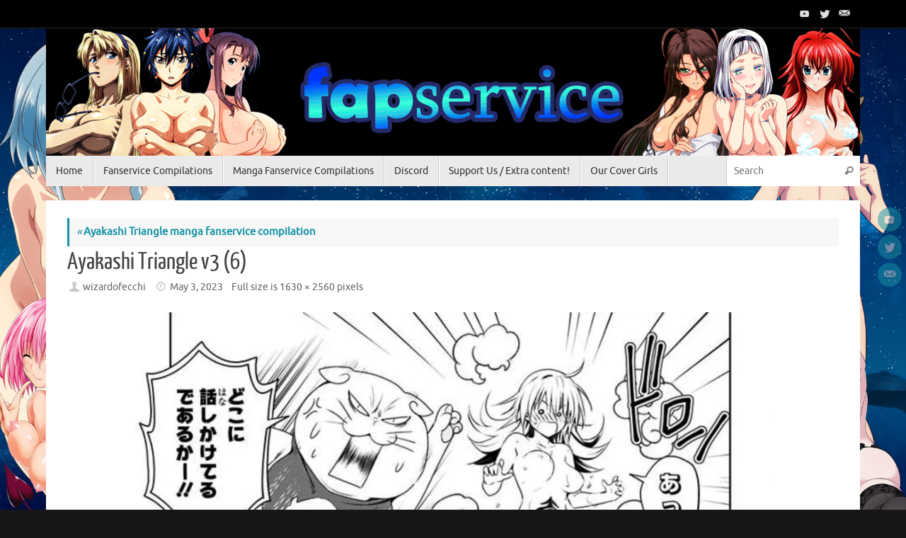

--- FILE ---
content_type: text/html; charset=UTF-8
request_url: https://fapservice.com/ayakashi-triangle-manga-fanservice-compilation/ayakashi-triangle-v3-6/
body_size: 10907
content:
<!DOCTYPE html>
<html lang="en-US">
<head>
<meta name="viewport" content="width=device-width, user-scalable=no, initial-scale=1.0, minimum-scale=1.0, maximum-scale=1.0">
<meta http-equiv="Content-Type" content="text/html; charset=UTF-8" />
<link rel="profile" href="https://gmpg.org/xfn/11" />
<link rel="pingback" href="https://fapservice.com/xmlrpc.php" />
<title>Ayakashi Triangle v3 (6) &#8211; Fapservice</title>
<meta name='robots' content='max-image-preview:large' />
<link rel='dns-prefetch' href='//fapservice.com' />
<link rel='dns-prefetch' href='//s.w.org' />
<link rel="alternate" type="application/rss+xml" title="Fapservice &raquo; Feed" href="https://fapservice.com/feed/" />
<link rel="alternate" type="application/rss+xml" title="Fapservice &raquo; Comments Feed" href="https://fapservice.com/comments/feed/" />
<link rel="alternate" type="application/rss+xml" title="Fapservice &raquo; Ayakashi Triangle v3 (6) Comments Feed" href="https://fapservice.com/ayakashi-triangle-manga-fanservice-compilation/ayakashi-triangle-v3-6/feed/" />
		<!-- This site uses the Google Analytics by ExactMetrics plugin v7.11.0 - Using Analytics tracking - https://www.exactmetrics.com/ -->
		<!-- Note: ExactMetrics is not currently configured on this site. The site owner needs to authenticate with Google Analytics in the ExactMetrics settings panel. -->
					<!-- No UA code set -->
				<!-- / Google Analytics by ExactMetrics -->
		<script type="text/javascript">
window._wpemojiSettings = {"baseUrl":"https:\/\/s.w.org\/images\/core\/emoji\/13.1.0\/72x72\/","ext":".png","svgUrl":"https:\/\/s.w.org\/images\/core\/emoji\/13.1.0\/svg\/","svgExt":".svg","source":{"concatemoji":"https:\/\/fapservice.com\/wp-includes\/js\/wp-emoji-release.min.js?ver=5.9.2"}};
/*! This file is auto-generated */
!function(e,a,t){var n,r,o,i=a.createElement("canvas"),p=i.getContext&&i.getContext("2d");function s(e,t){var a=String.fromCharCode;p.clearRect(0,0,i.width,i.height),p.fillText(a.apply(this,e),0,0);e=i.toDataURL();return p.clearRect(0,0,i.width,i.height),p.fillText(a.apply(this,t),0,0),e===i.toDataURL()}function c(e){var t=a.createElement("script");t.src=e,t.defer=t.type="text/javascript",a.getElementsByTagName("head")[0].appendChild(t)}for(o=Array("flag","emoji"),t.supports={everything:!0,everythingExceptFlag:!0},r=0;r<o.length;r++)t.supports[o[r]]=function(e){if(!p||!p.fillText)return!1;switch(p.textBaseline="top",p.font="600 32px Arial",e){case"flag":return s([127987,65039,8205,9895,65039],[127987,65039,8203,9895,65039])?!1:!s([55356,56826,55356,56819],[55356,56826,8203,55356,56819])&&!s([55356,57332,56128,56423,56128,56418,56128,56421,56128,56430,56128,56423,56128,56447],[55356,57332,8203,56128,56423,8203,56128,56418,8203,56128,56421,8203,56128,56430,8203,56128,56423,8203,56128,56447]);case"emoji":return!s([10084,65039,8205,55357,56613],[10084,65039,8203,55357,56613])}return!1}(o[r]),t.supports.everything=t.supports.everything&&t.supports[o[r]],"flag"!==o[r]&&(t.supports.everythingExceptFlag=t.supports.everythingExceptFlag&&t.supports[o[r]]);t.supports.everythingExceptFlag=t.supports.everythingExceptFlag&&!t.supports.flag,t.DOMReady=!1,t.readyCallback=function(){t.DOMReady=!0},t.supports.everything||(n=function(){t.readyCallback()},a.addEventListener?(a.addEventListener("DOMContentLoaded",n,!1),e.addEventListener("load",n,!1)):(e.attachEvent("onload",n),a.attachEvent("onreadystatechange",function(){"complete"===a.readyState&&t.readyCallback()})),(n=t.source||{}).concatemoji?c(n.concatemoji):n.wpemoji&&n.twemoji&&(c(n.twemoji),c(n.wpemoji)))}(window,document,window._wpemojiSettings);
</script>
<style type="text/css">
img.wp-smiley,
img.emoji {
	display: inline !important;
	border: none !important;
	box-shadow: none !important;
	height: 1em !important;
	width: 1em !important;
	margin: 0 0.07em !important;
	vertical-align: -0.1em !important;
	background: none !important;
	padding: 0 !important;
}
</style>
	<link rel='stylesheet' id='wp-block-library-css'  href='https://fapservice.com/wp-includes/css/dist/block-library/style.min.css?ver=5.9.2' type='text/css' media='all' />
<style id='global-styles-inline-css' type='text/css'>
body{--wp--preset--color--black: #000000;--wp--preset--color--cyan-bluish-gray: #abb8c3;--wp--preset--color--white: #ffffff;--wp--preset--color--pale-pink: #f78da7;--wp--preset--color--vivid-red: #cf2e2e;--wp--preset--color--luminous-vivid-orange: #ff6900;--wp--preset--color--luminous-vivid-amber: #fcb900;--wp--preset--color--light-green-cyan: #7bdcb5;--wp--preset--color--vivid-green-cyan: #00d084;--wp--preset--color--pale-cyan-blue: #8ed1fc;--wp--preset--color--vivid-cyan-blue: #0693e3;--wp--preset--color--vivid-purple: #9b51e0;--wp--preset--gradient--vivid-cyan-blue-to-vivid-purple: linear-gradient(135deg,rgba(6,147,227,1) 0%,rgb(155,81,224) 100%);--wp--preset--gradient--light-green-cyan-to-vivid-green-cyan: linear-gradient(135deg,rgb(122,220,180) 0%,rgb(0,208,130) 100%);--wp--preset--gradient--luminous-vivid-amber-to-luminous-vivid-orange: linear-gradient(135deg,rgba(252,185,0,1) 0%,rgba(255,105,0,1) 100%);--wp--preset--gradient--luminous-vivid-orange-to-vivid-red: linear-gradient(135deg,rgba(255,105,0,1) 0%,rgb(207,46,46) 100%);--wp--preset--gradient--very-light-gray-to-cyan-bluish-gray: linear-gradient(135deg,rgb(238,238,238) 0%,rgb(169,184,195) 100%);--wp--preset--gradient--cool-to-warm-spectrum: linear-gradient(135deg,rgb(74,234,220) 0%,rgb(151,120,209) 20%,rgb(207,42,186) 40%,rgb(238,44,130) 60%,rgb(251,105,98) 80%,rgb(254,248,76) 100%);--wp--preset--gradient--blush-light-purple: linear-gradient(135deg,rgb(255,206,236) 0%,rgb(152,150,240) 100%);--wp--preset--gradient--blush-bordeaux: linear-gradient(135deg,rgb(254,205,165) 0%,rgb(254,45,45) 50%,rgb(107,0,62) 100%);--wp--preset--gradient--luminous-dusk: linear-gradient(135deg,rgb(255,203,112) 0%,rgb(199,81,192) 50%,rgb(65,88,208) 100%);--wp--preset--gradient--pale-ocean: linear-gradient(135deg,rgb(255,245,203) 0%,rgb(182,227,212) 50%,rgb(51,167,181) 100%);--wp--preset--gradient--electric-grass: linear-gradient(135deg,rgb(202,248,128) 0%,rgb(113,206,126) 100%);--wp--preset--gradient--midnight: linear-gradient(135deg,rgb(2,3,129) 0%,rgb(40,116,252) 100%);--wp--preset--duotone--dark-grayscale: url('#wp-duotone-dark-grayscale');--wp--preset--duotone--grayscale: url('#wp-duotone-grayscale');--wp--preset--duotone--purple-yellow: url('#wp-duotone-purple-yellow');--wp--preset--duotone--blue-red: url('#wp-duotone-blue-red');--wp--preset--duotone--midnight: url('#wp-duotone-midnight');--wp--preset--duotone--magenta-yellow: url('#wp-duotone-magenta-yellow');--wp--preset--duotone--purple-green: url('#wp-duotone-purple-green');--wp--preset--duotone--blue-orange: url('#wp-duotone-blue-orange');--wp--preset--font-size--small: 13px;--wp--preset--font-size--medium: 20px;--wp--preset--font-size--large: 36px;--wp--preset--font-size--x-large: 42px;}.has-black-color{color: var(--wp--preset--color--black) !important;}.has-cyan-bluish-gray-color{color: var(--wp--preset--color--cyan-bluish-gray) !important;}.has-white-color{color: var(--wp--preset--color--white) !important;}.has-pale-pink-color{color: var(--wp--preset--color--pale-pink) !important;}.has-vivid-red-color{color: var(--wp--preset--color--vivid-red) !important;}.has-luminous-vivid-orange-color{color: var(--wp--preset--color--luminous-vivid-orange) !important;}.has-luminous-vivid-amber-color{color: var(--wp--preset--color--luminous-vivid-amber) !important;}.has-light-green-cyan-color{color: var(--wp--preset--color--light-green-cyan) !important;}.has-vivid-green-cyan-color{color: var(--wp--preset--color--vivid-green-cyan) !important;}.has-pale-cyan-blue-color{color: var(--wp--preset--color--pale-cyan-blue) !important;}.has-vivid-cyan-blue-color{color: var(--wp--preset--color--vivid-cyan-blue) !important;}.has-vivid-purple-color{color: var(--wp--preset--color--vivid-purple) !important;}.has-black-background-color{background-color: var(--wp--preset--color--black) !important;}.has-cyan-bluish-gray-background-color{background-color: var(--wp--preset--color--cyan-bluish-gray) !important;}.has-white-background-color{background-color: var(--wp--preset--color--white) !important;}.has-pale-pink-background-color{background-color: var(--wp--preset--color--pale-pink) !important;}.has-vivid-red-background-color{background-color: var(--wp--preset--color--vivid-red) !important;}.has-luminous-vivid-orange-background-color{background-color: var(--wp--preset--color--luminous-vivid-orange) !important;}.has-luminous-vivid-amber-background-color{background-color: var(--wp--preset--color--luminous-vivid-amber) !important;}.has-light-green-cyan-background-color{background-color: var(--wp--preset--color--light-green-cyan) !important;}.has-vivid-green-cyan-background-color{background-color: var(--wp--preset--color--vivid-green-cyan) !important;}.has-pale-cyan-blue-background-color{background-color: var(--wp--preset--color--pale-cyan-blue) !important;}.has-vivid-cyan-blue-background-color{background-color: var(--wp--preset--color--vivid-cyan-blue) !important;}.has-vivid-purple-background-color{background-color: var(--wp--preset--color--vivid-purple) !important;}.has-black-border-color{border-color: var(--wp--preset--color--black) !important;}.has-cyan-bluish-gray-border-color{border-color: var(--wp--preset--color--cyan-bluish-gray) !important;}.has-white-border-color{border-color: var(--wp--preset--color--white) !important;}.has-pale-pink-border-color{border-color: var(--wp--preset--color--pale-pink) !important;}.has-vivid-red-border-color{border-color: var(--wp--preset--color--vivid-red) !important;}.has-luminous-vivid-orange-border-color{border-color: var(--wp--preset--color--luminous-vivid-orange) !important;}.has-luminous-vivid-amber-border-color{border-color: var(--wp--preset--color--luminous-vivid-amber) !important;}.has-light-green-cyan-border-color{border-color: var(--wp--preset--color--light-green-cyan) !important;}.has-vivid-green-cyan-border-color{border-color: var(--wp--preset--color--vivid-green-cyan) !important;}.has-pale-cyan-blue-border-color{border-color: var(--wp--preset--color--pale-cyan-blue) !important;}.has-vivid-cyan-blue-border-color{border-color: var(--wp--preset--color--vivid-cyan-blue) !important;}.has-vivid-purple-border-color{border-color: var(--wp--preset--color--vivid-purple) !important;}.has-vivid-cyan-blue-to-vivid-purple-gradient-background{background: var(--wp--preset--gradient--vivid-cyan-blue-to-vivid-purple) !important;}.has-light-green-cyan-to-vivid-green-cyan-gradient-background{background: var(--wp--preset--gradient--light-green-cyan-to-vivid-green-cyan) !important;}.has-luminous-vivid-amber-to-luminous-vivid-orange-gradient-background{background: var(--wp--preset--gradient--luminous-vivid-amber-to-luminous-vivid-orange) !important;}.has-luminous-vivid-orange-to-vivid-red-gradient-background{background: var(--wp--preset--gradient--luminous-vivid-orange-to-vivid-red) !important;}.has-very-light-gray-to-cyan-bluish-gray-gradient-background{background: var(--wp--preset--gradient--very-light-gray-to-cyan-bluish-gray) !important;}.has-cool-to-warm-spectrum-gradient-background{background: var(--wp--preset--gradient--cool-to-warm-spectrum) !important;}.has-blush-light-purple-gradient-background{background: var(--wp--preset--gradient--blush-light-purple) !important;}.has-blush-bordeaux-gradient-background{background: var(--wp--preset--gradient--blush-bordeaux) !important;}.has-luminous-dusk-gradient-background{background: var(--wp--preset--gradient--luminous-dusk) !important;}.has-pale-ocean-gradient-background{background: var(--wp--preset--gradient--pale-ocean) !important;}.has-electric-grass-gradient-background{background: var(--wp--preset--gradient--electric-grass) !important;}.has-midnight-gradient-background{background: var(--wp--preset--gradient--midnight) !important;}.has-small-font-size{font-size: var(--wp--preset--font-size--small) !important;}.has-medium-font-size{font-size: var(--wp--preset--font-size--medium) !important;}.has-large-font-size{font-size: var(--wp--preset--font-size--large) !important;}.has-x-large-font-size{font-size: var(--wp--preset--font-size--x-large) !important;}
</style>
<link rel='stylesheet' id='pc_google_analytics-frontend-css'  href='https://fapservice.com/wp-content/plugins/pc-google-analytics/assets/css/frontend.css?ver=1.0.0' type='text/css' media='all' />
<link rel='stylesheet' id='UserAccessManagerLoginForm-css'  href='https://fapservice.com/wp-content/plugins/user-access-manager/assets/css/uamLoginForm.css?ver=2.2.16' type='text/css' media='screen' />
<link rel='stylesheet' id='tempera-fonts-css'  href='https://fapservice.com/wp-content/themes/tempera/fonts/fontfaces.css?ver=1.8.0' type='text/css' media='all' />
<link rel='stylesheet' id='tempera-style-css'  href='https://fapservice.com/wp-content/themes/tempera/style.css?ver=1.8.0' type='text/css' media='all' />
<style id='tempera-style-inline-css' type='text/css'>
#header, #main, #topbar-inner { max-width: 1150px; } #container.one-column { } #container.two-columns-right #secondary { width:250px; float:right; } #container.two-columns-right #content { width:calc(100% - 280px); float:left; } #container.two-columns-left #primary { width:250px; float:left; } #container.two-columns-left #content { width:calc(100% - 280px); float:right; } #container.three-columns-right .sidey { width:125px; float:left; } #container.three-columns-right #primary { margin-left:15px; margin-right:15px; } #container.three-columns-right #content { width: calc(100% - 280px); float:left;} #container.three-columns-left .sidey { width:125px; float:left; } #container.three-columns-left #secondary {margin-left:15px; margin-right:15px; } #container.three-columns-left #content { width: calc(100% - 280px); float:right; } #container.three-columns-sided .sidey { width:125px; float:left; } #container.three-columns-sided #secondary { float:right; } #container.three-columns-sided #content { width: calc(100% - 310px); float:right; margin: 0 155px 0 -1150px; } body { font-family: Ubuntu; } #content h1.entry-title a, #content h2.entry-title a, #content h1.entry-title , #content h2.entry-title { font-family: "Yanone Kaffeesatz Regular"; } .widget-title, .widget-title a { font-family: "Open Sans Light"; } .entry-content h1, .entry-content h2, .entry-content h3, .entry-content h4, .entry-content h5, .entry-content h6, #comments #reply-title, .nivo-caption h2, #front-text1 h2, #front-text2 h2, .column-header-image, .column-header-noimage { font-family: Oswald; } #site-title span a { font-family: "Yanone Kaffeesatz Regular"; }; } #access ul li a, #access ul li a span { font-family: "Droid Sans"; } body { color: #444444; background-color: #171717 } a { color: #1693A5; } a:hover,.entry-meta span a:hover, .comments-link a:hover { color: #D6341D; } #header { ; } #site-title span a { color:#1693A5; } #site-description { color:#999999; } .socials a { background-color: #1693A5; } .socials .socials-hover { background-color: #D6341D; } /* Main menu top level */ #access a, #nav-toggle span, li.menu-main-search .searchform input[type="search"] { color: #333333; } li.menu-main-search .searchform input[type="search"] { background-color: #ffffff; border-left-color: #cccccc; } #access, #nav-toggle {background-color: #EAEAEA; } #access > .menu > ul > li > a > span { border-color: #cccccc; -webkit-box-shadow: 1px 0 0 #ffffff; box-shadow: 1px 0 0 #ffffff; } /*.rtl #access > .menu > ul > li > a > span { -webkit-box-shadow: -1px 0 0 #ffffff; box-shadow: -1px 0 0 #ffffff; } */ #access a:hover {background-color: #f7f7f7; } #access ul li.current_page_item > a, #access ul li.current-menu-item > a, #access ul li.current_page_ancestor > a, #access ul li.current-menu-ancestor > a { background-color: #f7f7f7; } /* Main menu Submenus */ #access > .menu > ul > li > ul:before {border-bottom-color:#2D2D2D;} #access ul ul ul li:first-child:before { border-right-color:#2D2D2D;} #access ul ul li { background-color:#2D2D2D; border-top-color:#3b3b3b; border-bottom-color:#222222} #access ul ul li a{color:#BBBBBB} #access ul ul li a:hover{background:#3b3b3b} #access ul ul li.current_page_item > a, #access ul ul li.current-menu-item > a, #access ul ul li.current_page_ancestor > a, #access ul ul li.current-menu-ancestor > a { background-color:#3b3b3b; } #topbar { background-color: #000000;border-bottom-color:#282828; box-shadow:3px 0 3px #000000; } .topmenu ul li a, .topmenu .searchsubmit { color: #CCCCCC; } .topmenu ul li a:hover, .topmenu .searchform input[type="search"] { color: #EEEEEE; border-bottom-color: rgba( 22,147,165, 0.5); } #main { background-color: #FFFFFF; } #author-info, #entry-author-info, #content .page-title { border-color: #1693A5; background: #F7F7F7; } #entry-author-info #author-avatar, #author-info #author-avatar { border-color: #EEEEEE; } .sidey .widget-container { color: #333333; ; } .sidey .widget-title { color: #666666; background-color: #F7F7F7;border-color:#cfcfcf;} .sidey .widget-container a {} .sidey .widget-container a:hover {} .entry-content h1, .entry-content h2, .entry-content h3, .entry-content h4, .entry-content h5, .entry-content h6 { color: #444444; } .sticky .entry-header {border-color:#1693A5 } .entry-title, .entry-title a { color: #444444; } .entry-title a:hover { color: #000000; } #content span.entry-format { color: #333333; background-color: #EAEAEA; } #footer { color: #AAAAAA; ; } #footer2 { color: #AAAAAA; background-color: #F7F7F7; } #footer a { ; } #footer a:hover { ; } #footer2 a, .footermenu ul li:after { ; } #footer2 a:hover { ; } #footer .widget-container { color: #333333; ; } #footer .widget-title { color: #666666; background-color: #F7F7F7;border-color:#cfcfcf } a.continue-reading-link, #cryout_ajax_more_trigger { color:#333333; background:#EAEAEA; border-bottom-color:#1693A5; } a.continue-reading-link:hover { border-bottom-color:#D6341D; } a.continue-reading-link i.crycon-right-dir {color:#1693A5} a.continue-reading-link:hover i.crycon-right-dir {color:#D6341D} .page-link a, .page-link > span > em {border-color:#CCCCCC} .columnmore a {background:#1693A5;color:#F7F7F7} .columnmore a:hover {background:#D6341D;} .button, #respond .form-submit input#submit, input[type="submit"], input[type="reset"] { background-color: #1693A5; } .button:hover, #respond .form-submit input#submit:hover { background-color: #D6341D; } .entry-content tr th, .entry-content thead th { color: #444444; } .entry-content table, .entry-content fieldset, .entry-content tr td, .entry-content tr th, .entry-content thead th { border-color: #CCCCCC; } .entry-content tr.even td { background-color: #F7F7F7 !important; } hr { border-color: #CCCCCC; } input[type="text"], input[type="password"], input[type="email"], textarea, select, input[type="color"],input[type="date"],input[type="datetime"],input[type="datetime-local"],input[type="month"],input[type="number"],input[type="range"], input[type="search"],input[type="tel"],input[type="time"],input[type="url"],input[type="week"] { background-color: #F7F7F7; border-color: #CCCCCC #EEEEEE #EEEEEE #CCCCCC; color: #444444; } input[type="submit"], input[type="reset"] { color: #FFFFFF; background-color: #1693A5; } input[type="text"]:hover, input[type="password"]:hover, input[type="email"]:hover, textarea:hover, input[type="color"]:hover, input[type="date"]:hover, input[type="datetime"]:hover, input[type="datetime-local"]:hover, input[type="month"]:hover, input[type="number"]:hover, input[type="range"]:hover, input[type="search"]:hover, input[type="tel"]:hover, input[type="time"]:hover, input[type="url"]:hover, input[type="week"]:hover { background-color: rgba(247,247,247,0.4); } .entry-content pre { border-color: #CCCCCC; border-bottom-color:#1693A5;} .entry-content code { background-color:#F7F7F7;} .entry-content blockquote { border-color: #EEEEEE; } abbr, acronym { border-color: #444444; } .comment-meta a { color: #444444; } #respond .form-allowed-tags { color: #999999; } .entry-meta .crycon-metas:before {color:#CCCCCC;} .entry-meta span a, .comments-link a, .entry-meta {color:#666666;} .entry-meta span a:hover, .comments-link a:hover {} .nav-next a:hover {} .nav-previous a:hover { } .pagination { border-color:#ededed;} .pagination span, .pagination a { background:#F7F7F7; border-left-color:#dddddd; border-right-color:#ffffff; } .pagination a:hover { background: #ffffff; } #searchform input[type="text"] {color:#999999;} .caption-accented .wp-caption { background-color:rgba(22,147,165,0.8); color:#FFFFFF} .tempera-image-one .entry-content img[class*='align'], .tempera-image-one .entry-summary img[class*='align'], .tempera-image-two .entry-content img[class*='align'], .tempera-image-two .entry-summary img[class*='align'], .tempera-image-one .entry-content [class*='wp-block'][class*='align'] img, .tempera-image-one .entry-summary [class*='wp-block'][class*='align'] img, .tempera-image-two .entry-content [class*='wp-block'][class*='align'] img, .tempera-image-two .entry-summary [class*='wp-block'][class*='align'] img { border-color:#1693A5;} html { font-size:15px; line-height:1.7; } .entry-content, .entry-summary, #frontpage blockquote { text-align:inherit; } .entry-content, .entry-summary, .widget-area { } #bg_image {display:block;margin:0 auto;} #content h1.entry-title, #content h2.entry-title { font-size:34px ;} .widget-title, .widget-title a { font-size:18px ;} h1 { font-size: 2.947em; } h2 { font-size: 2.569em; } h3 { font-size: 2.191em; } h4 { font-size: 1.813em; } h5 { font-size: 1.435em; } h6 { font-size: 1.057em; } #site-title { font-size:38px ;} #access ul li a, li.menu-main-search .searchform input[type="search"] { font-size:14px ;} .nocomments, .nocomments2 {display:none;} #header-container > div { margin:40px 0 0 0px;} .entry-content p, .entry-content ul, .entry-content ol, .entry-content dd, .entry-content pre, .entry-content hr, .commentlist p { margin-bottom: 1.0em; } #toTop {background:#FFFFFF;margin-left:1300px;} #toTop:hover .crycon-back2top:before {color:#D6341D;} #main {margin-top:20px; } #forbottom {margin-left: 30px; margin-right: 30px;} #header-widget-area { width: 33%; } #branding { height:180px; } @media (max-width: 1920px) {#branding, #bg_image { display: block; height:auto; max-width:100%; min-height:inherit !important; display: block; } } 
/* Tempera Custom CSS */ .column-image img { min-height: 201px; object-fit: cover }
</style>
<link rel='stylesheet' id='nirvana-mobile-css'  href='https://fapservice.com/wp-content/themes/tempera/styles/style-mobile.css?ver=1.8.0' type='text/css' media='all' />
<link rel='stylesheet' id='quick_chat_style_sheet-css'  href='https://fapservice.com/wp-content/plugins/quick-chat/css/quick-chat.css?ver=5.9.2' type='text/css' media='all' />
<!--[if lt IE 8]>
<link rel='stylesheet' id='quick_chat_ie_style_sheet-css'  href='https://fapservice.com/wp-content/plugins/quick-chat/css/quick-chat-ie.css?ver=5.9.2' type='text/css' media='all' />
<![endif]-->
<script type='text/javascript' src='https://fapservice.com/wp-content/plugins/wp-gfycat/js/gfyCollection.js?ver=5.9.2' id='gfycat-collection-js-js'></script>
<script type='text/javascript' src='https://fapservice.com/wp-content/plugins/wp-gfycat/js/gfyObject.js?ver=5.9.2' id='gfycat-object-js-js'></script>
<script type='text/javascript' src='https://fapservice.com/wp-content/plugins/wp-gfycat/js/analytics.js?ver=5.9.2' id='gfycat-analytics-js-js'></script>
<script type='text/javascript' src='https://fapservice.com/wp-includes/js/jquery/jquery.min.js?ver=3.6.0' id='jquery-core-js'></script>
<script type='text/javascript' src='https://fapservice.com/wp-includes/js/jquery/jquery-migrate.min.js?ver=3.3.2' id='jquery-migrate-js'></script>
<script type='text/javascript' src='https://fapservice.com/wp-content/plugins/pc-google-analytics/assets/js/frontend.min.js?ver=1.0.0' id='pc_google_analytics-frontend-js'></script>
<link rel="https://api.w.org/" href="https://fapservice.com/wp-json/" /><link rel="alternate" type="application/json" href="https://fapservice.com/wp-json/wp/v2/media/342022" /><link rel="EditURI" type="application/rsd+xml" title="RSD" href="https://fapservice.com/xmlrpc.php?rsd" />
<link rel="wlwmanifest" type="application/wlwmanifest+xml" href="https://fapservice.com/wp-includes/wlwmanifest.xml" /> 
<meta name="generator" content="WordPress 5.9.2" />
<link rel='shortlink' href='https://fapservice.com/?p=342022' />
<link rel="alternate" type="application/json+oembed" href="https://fapservice.com/wp-json/oembed/1.0/embed?url=https%3A%2F%2Ffapservice.com%2Fayakashi-triangle-manga-fanservice-compilation%2Fayakashi-triangle-v3-6%2F" />
<link rel="alternate" type="text/xml+oembed" href="https://fapservice.com/wp-json/oembed/1.0/embed?url=https%3A%2F%2Ffapservice.com%2Fayakashi-triangle-manga-fanservice-compilation%2Fayakashi-triangle-v3-6%2F&#038;format=xml" />
<style type='text/css' media='all'>.headerblock { display: none; visibility: hidden; }
#site-title { display: none; }
#site-description { display: none; }
.jp-carousel-left-column-wrapper { display: none; }
.jp-carousel-buttons { display: none; }
.text-spoiler { color: black; background-color: black; }
.text-spoiler:hover { background-color: #aaa; }
#accordion > * { display: initial !important; }</style>	<script>
		(function(i,s,o,g,r,a,m){i['GoogleAnalyticsObject']=r;i[r]=i[r]||function(){
		(i[r].q=i[r].q||[]).push(arguments)},i[r].l=1*new Date();a=s.createElement(o),
		m=s.getElementsByTagName(o)[0];a.async=1;a.src=g;m.parentNode.insertBefore(a,m)
		})(window,document,'script','//www.google-analytics.com/analytics.js','ga');
		
		ga('create', 'UA-60071240-1', 'auto');
		ga('send', 'pageview');
		
		</script>
<style type="text/css" id="custom-background-css">
body.custom-background { background-image: url("https://fapservice.com/wp-content/uploads/2022/03/Cuye_background_v1.9.jpg"); background-position: center top; background-size: cover; background-repeat: no-repeat; background-attachment: fixed; }
</style>
		<!--[if lt IE 9]>
	<script>
	document.createElement('header');
	document.createElement('nav');
	document.createElement('section');
	document.createElement('article');
	document.createElement('aside');
	document.createElement('footer');
	</script>
	<![endif]-->
			<style type="text/css" id="wp-custom-css">
			/* Image Hover Custom CSS */

.image-ultimate-row-custom-1{
width:25%;
float: left;
}
.image-ultimate-row-custom-2{
width:75%;
float: left;
}
@media only screen and (min-width: 601px) and (max-width: 992px) {
.image-ultimate-row-custom-1{
width:25%;
}
.image-ultimate-row-custom-2{
width:75%;
}
}
@media only screen and (max-width: 600px) {
.image-ultimate-row-custom-1{
width:100%;
}
.image-ultimate-row-custom-2{
width:100%;
}
} 

		</style>
		
</head>
<body class="attachment attachment-template-default single single-attachment postid-342022 attachmentid-342022 attachment-jpeg custom-background tempera-image-none caption-dark tempera-comment-placeholders tempera-menu-left">
	<a class="skip-link screen-reader-text" href="#main" title="Skip to content"> Skip to content </a>
	<svg xmlns="http://www.w3.org/2000/svg" viewBox="0 0 0 0" width="0" height="0" focusable="false" role="none" style="visibility: hidden; position: absolute; left: -9999px; overflow: hidden;" ><defs><filter id="wp-duotone-dark-grayscale"><feColorMatrix color-interpolation-filters="sRGB" type="matrix" values=" .299 .587 .114 0 0 .299 .587 .114 0 0 .299 .587 .114 0 0 .299 .587 .114 0 0 " /><feComponentTransfer color-interpolation-filters="sRGB" ><feFuncR type="table" tableValues="0 0.49803921568627" /><feFuncG type="table" tableValues="0 0.49803921568627" /><feFuncB type="table" tableValues="0 0.49803921568627" /><feFuncA type="table" tableValues="1 1" /></feComponentTransfer><feComposite in2="SourceGraphic" operator="in" /></filter></defs></svg><svg xmlns="http://www.w3.org/2000/svg" viewBox="0 0 0 0" width="0" height="0" focusable="false" role="none" style="visibility: hidden; position: absolute; left: -9999px; overflow: hidden;" ><defs><filter id="wp-duotone-grayscale"><feColorMatrix color-interpolation-filters="sRGB" type="matrix" values=" .299 .587 .114 0 0 .299 .587 .114 0 0 .299 .587 .114 0 0 .299 .587 .114 0 0 " /><feComponentTransfer color-interpolation-filters="sRGB" ><feFuncR type="table" tableValues="0 1" /><feFuncG type="table" tableValues="0 1" /><feFuncB type="table" tableValues="0 1" /><feFuncA type="table" tableValues="1 1" /></feComponentTransfer><feComposite in2="SourceGraphic" operator="in" /></filter></defs></svg><svg xmlns="http://www.w3.org/2000/svg" viewBox="0 0 0 0" width="0" height="0" focusable="false" role="none" style="visibility: hidden; position: absolute; left: -9999px; overflow: hidden;" ><defs><filter id="wp-duotone-purple-yellow"><feColorMatrix color-interpolation-filters="sRGB" type="matrix" values=" .299 .587 .114 0 0 .299 .587 .114 0 0 .299 .587 .114 0 0 .299 .587 .114 0 0 " /><feComponentTransfer color-interpolation-filters="sRGB" ><feFuncR type="table" tableValues="0.54901960784314 0.98823529411765" /><feFuncG type="table" tableValues="0 1" /><feFuncB type="table" tableValues="0.71764705882353 0.25490196078431" /><feFuncA type="table" tableValues="1 1" /></feComponentTransfer><feComposite in2="SourceGraphic" operator="in" /></filter></defs></svg><svg xmlns="http://www.w3.org/2000/svg" viewBox="0 0 0 0" width="0" height="0" focusable="false" role="none" style="visibility: hidden; position: absolute; left: -9999px; overflow: hidden;" ><defs><filter id="wp-duotone-blue-red"><feColorMatrix color-interpolation-filters="sRGB" type="matrix" values=" .299 .587 .114 0 0 .299 .587 .114 0 0 .299 .587 .114 0 0 .299 .587 .114 0 0 " /><feComponentTransfer color-interpolation-filters="sRGB" ><feFuncR type="table" tableValues="0 1" /><feFuncG type="table" tableValues="0 0.27843137254902" /><feFuncB type="table" tableValues="0.5921568627451 0.27843137254902" /><feFuncA type="table" tableValues="1 1" /></feComponentTransfer><feComposite in2="SourceGraphic" operator="in" /></filter></defs></svg><svg xmlns="http://www.w3.org/2000/svg" viewBox="0 0 0 0" width="0" height="0" focusable="false" role="none" style="visibility: hidden; position: absolute; left: -9999px; overflow: hidden;" ><defs><filter id="wp-duotone-midnight"><feColorMatrix color-interpolation-filters="sRGB" type="matrix" values=" .299 .587 .114 0 0 .299 .587 .114 0 0 .299 .587 .114 0 0 .299 .587 .114 0 0 " /><feComponentTransfer color-interpolation-filters="sRGB" ><feFuncR type="table" tableValues="0 0" /><feFuncG type="table" tableValues="0 0.64705882352941" /><feFuncB type="table" tableValues="0 1" /><feFuncA type="table" tableValues="1 1" /></feComponentTransfer><feComposite in2="SourceGraphic" operator="in" /></filter></defs></svg><svg xmlns="http://www.w3.org/2000/svg" viewBox="0 0 0 0" width="0" height="0" focusable="false" role="none" style="visibility: hidden; position: absolute; left: -9999px; overflow: hidden;" ><defs><filter id="wp-duotone-magenta-yellow"><feColorMatrix color-interpolation-filters="sRGB" type="matrix" values=" .299 .587 .114 0 0 .299 .587 .114 0 0 .299 .587 .114 0 0 .299 .587 .114 0 0 " /><feComponentTransfer color-interpolation-filters="sRGB" ><feFuncR type="table" tableValues="0.78039215686275 1" /><feFuncG type="table" tableValues="0 0.94901960784314" /><feFuncB type="table" tableValues="0.35294117647059 0.47058823529412" /><feFuncA type="table" tableValues="1 1" /></feComponentTransfer><feComposite in2="SourceGraphic" operator="in" /></filter></defs></svg><svg xmlns="http://www.w3.org/2000/svg" viewBox="0 0 0 0" width="0" height="0" focusable="false" role="none" style="visibility: hidden; position: absolute; left: -9999px; overflow: hidden;" ><defs><filter id="wp-duotone-purple-green"><feColorMatrix color-interpolation-filters="sRGB" type="matrix" values=" .299 .587 .114 0 0 .299 .587 .114 0 0 .299 .587 .114 0 0 .299 .587 .114 0 0 " /><feComponentTransfer color-interpolation-filters="sRGB" ><feFuncR type="table" tableValues="0.65098039215686 0.40392156862745" /><feFuncG type="table" tableValues="0 1" /><feFuncB type="table" tableValues="0.44705882352941 0.4" /><feFuncA type="table" tableValues="1 1" /></feComponentTransfer><feComposite in2="SourceGraphic" operator="in" /></filter></defs></svg><svg xmlns="http://www.w3.org/2000/svg" viewBox="0 0 0 0" width="0" height="0" focusable="false" role="none" style="visibility: hidden; position: absolute; left: -9999px; overflow: hidden;" ><defs><filter id="wp-duotone-blue-orange"><feColorMatrix color-interpolation-filters="sRGB" type="matrix" values=" .299 .587 .114 0 0 .299 .587 .114 0 0 .299 .587 .114 0 0 .299 .587 .114 0 0 " /><feComponentTransfer color-interpolation-filters="sRGB" ><feFuncR type="table" tableValues="0.098039215686275 1" /><feFuncG type="table" tableValues="0 0.66274509803922" /><feFuncB type="table" tableValues="0.84705882352941 0.41960784313725" /><feFuncA type="table" tableValues="1 1" /></feComponentTransfer><feComposite in2="SourceGraphic" operator="in" /></filter></defs></svg><div id="wrapper" class="hfeed">
<div id="topbar" ><div id="topbar-inner"> <div class="socials" id="sheader">
			<a  target="_blank"  href="https://www.pornhub.com/users/wizardofecchi/videos"
			class="socialicons social-YouTube" title="YouTube">
				<img alt="YouTube" src="https://fapservice.com/wp-content/themes/tempera/images/socials/YouTube.png" />
			</a>
			<a  target="_blank"  href="https://twitter.com/Fapservice1"
			class="socialicons social-Twitter" title="Twitter">
				<img alt="Twitter" src="https://fapservice.com/wp-content/themes/tempera/images/socials/Twitter.png" />
			</a>
			<a target="_blank" href="https://fapservice.com/contact-us/" class="socialicons social-Contact" title="Contact">
				<img alt="Contact" src="https://fapservice.com/wp-content/themes/tempera/images/socials/Contact.png" />
			</a></div> </div></div>
<div class="socials" id="srights">
			<a  target="_blank"  href="https://www.pornhub.com/users/wizardofecchi/videos"
			class="socialicons social-YouTube" title="YouTube">
				<img alt="YouTube" src="https://fapservice.com/wp-content/themes/tempera/images/socials/YouTube.png" />
			</a>
			<a  target="_blank"  href="https://twitter.com/Fapservice1"
			class="socialicons social-Twitter" title="Twitter">
				<img alt="Twitter" src="https://fapservice.com/wp-content/themes/tempera/images/socials/Twitter.png" />
			</a>
			<a target="_blank" href="https://fapservice.com/contact-us/" class="socialicons social-Contact" title="Contact">
				<img alt="Contact" src="https://fapservice.com/wp-content/themes/tempera/images/socials/Contact.png" />
			</a></div><div id="header-full">
<header id="header">
<div id="masthead">
<div id="branding" role="banner" >
<img id="bg_image" alt="Fapservice" title="Fapservice" src="https://fapservice.com/wp-content/uploads/2018/08/new-banner-fapsite-v4-animated-1.gif"  />	<div id="header-container">
	<div><div id="site-title"><span> <a href="https://fapservice.com/" title="Fapservice" rel="home">Fapservice</a> </span></div><div id="site-description" >Taking fanservice to the next level</div></div></div><div style="clear:both;"></div>
</div><!-- #branding -->
<button id="nav-toggle"><span>&nbsp;</span></button>
<nav id="access" class="jssafe" role="navigation">
	<div class="skip-link screen-reader-text"><a href="#content" title="Skip to content">
		Skip to content	</a></div>
	<div class="menu"><ul id="prime_nav" class="menu"><li id="menu-item-323" class="menu-item menu-item-type-custom menu-item-object-custom menu-item-home menu-item-323"><a href="https://fapservice.com/"><span>Home</span></a></li>
<li id="menu-item-45613" class="menu-item menu-item-type-custom menu-item-object-custom menu-item-45613"><a href="https://fapservice.com/fanservice-compilations/"><span>Fanservice Compilations</span></a></li>
<li id="menu-item-45614" class="menu-item menu-item-type-custom menu-item-object-custom menu-item-45614"><a href="https://fapservice.com/manga-fanservice-compilations/"><span>Manga Fanservice Compilations</span></a></li>
<li id="menu-item-128358" class="menu-item menu-item-type-custom menu-item-object-custom menu-item-128358"><a href="https://discordapp.com/invite/sTaEawE"><span>Discord</span></a></li>
<li id="menu-item-475" class="menu-item menu-item-type-custom menu-item-object-custom menu-item-475"><a href="https://discord.gg/8Z2ZQMBNDs"><span>Support Us / Extra content!</span></a></li>
<li id="menu-item-289870" class="menu-item menu-item-type-custom menu-item-object-custom menu-item-289870"><a href="https://fapservice.com/who-are-the-cover-girls-of-fapservice/"><span>Our Cover Girls</span></a></li>
<li class='menu-main-search'> 
<form role="search" method="get" class="searchform" action="https://fapservice.com/">
	<label>
		<span class="screen-reader-text">Search for:</span>
		<input type="search" class="s" placeholder="Search" value="" name="s" />
	</label>
	<button type="submit" class="searchsubmit"><span class="screen-reader-text">Search</span><i class="crycon-search"></i></button>
</form>
 </li></ul></div></nav><!-- #access -->
</div><!-- #masthead -->
</header><!-- #header -->
</div><!-- #header-full -->
<div style="clear:both;height:0;"> </div>
<div id="main" class="main">
<div id="toTop"><i class="crycon-back2top"></i> </div><div id="forbottom" >
<div style="clear:both;"> </div>

		<section id="container" class="single-attachment one-column">
			<div id="content" role="main">


									<p class="page-title"><a href="https://fapservice.com/ayakashi-triangle-manga-fanservice-compilation/" title="Return to Ayakashi Triangle manga fanservice compilation" rel="gallery"><span class="meta-nav">&laquo;</span> Ayakashi Triangle manga fanservice compilation</a></p>
				
				<div id="post-342022" class="post post-342022 attachment type-attachment status-inherit hentry">
					<h2 class="entry-title">Ayakashi Triangle v3 (6)</h2>

					<div class="entry-meta">
						<span class="author vcard" ><i class="crycon-author crycon-metas" title="Author "></i>
					<a class="url fn n" rel="author" href="https://fapservice.com/author/wizardofecchigmail-com/" title="View all posts by wizardofecchi">wizardofecchi</a></span><span><i class="crycon-time crycon-metas" title="Date"></i>
				<time class="onDate date published" datetime="2023-05-03T07:57:50+00:00">
					<a href="https://fapservice.com/ayakashi-triangle-manga-fanservice-compilation/ayakashi-triangle-v3-6/" rel="bookmark">May 3, 2023</a>
				</time>
			   </span><time class="updated"  datetime="2023-05-03T07:57:50+00:00">May 3, 2023</time><span class="attach-size">Full size is <a href="https://fapservice.com/wp-content/uploads/2023/05/Ayakashi-Triangle-v3-6-scaled.jpg" title="Link to full-size image">1630 &times; 2560</a> pixels</span>					</div><!-- .entry-meta -->

					<div class="entry-content">
						<div class="entry-attachment">
						<p class="attachment"><a href="https://fapservice.com/ayakashi-triangle-manga-fanservice-compilation/ayakashi-triangle-v3-7/" title="Ayakashi Triangle v3 (6)" rel="attachment"><img width="900" height="1413" src="https://fapservice.com/wp-content/uploads/2023/05/Ayakashi-Triangle-v3-6-scaled.jpg" class="attachment-900x9999 size-900x9999" alt="" loading="lazy" srcset="https://fapservice.com/wp-content/uploads/2023/05/Ayakashi-Triangle-v3-6-scaled.jpg 1630w, https://fapservice.com/wp-content/uploads/2023/05/Ayakashi-Triangle-v3-6-94x148.jpg 94w, https://fapservice.com/wp-content/uploads/2023/05/Ayakashi-Triangle-v3-6-652x1024.jpg 652w, https://fapservice.com/wp-content/uploads/2023/05/Ayakashi-Triangle-v3-6-978x1536.jpg 978w, https://fapservice.com/wp-content/uploads/2023/05/Ayakashi-Triangle-v3-6-1304x2048.jpg 1304w, https://fapservice.com/wp-content/uploads/2023/05/Ayakashi-Triangle-v3-6-96x150.jpg 96w" sizes="(max-width: 900px) 100vw, 900px" /></a></p>

					<div class="entry-utility">
						<span class="bl_bookmark"><i class="crycon-bookmark crycon-metas" title=" Bookmark the permalink"></i> <a href="https://fapservice.com/ayakashi-triangle-manga-fanservice-compilation/ayakashi-triangle-v3-6/" title="Permalink to Ayakashi Triangle v3 (6)" rel="bookmark"> Bookmark</a>.</span>											</div><!-- .entry-utility -->

				</div><!-- #post-## -->

						</div><!-- .entry-attachment -->
						<div class="entry-caption"></div>


					</div><!-- .entry-content -->

						<div id="nav-below" class="navigation">
							<div class="nav-previous"><a href='https://fapservice.com/ayakashi-triangle-manga-fanservice-compilation/ayakashi-triangle-v3-5/'><i class="meta-nav-prev"></i>Previous image</a></div>
							<div class="nav-next"><a href='https://fapservice.com/ayakashi-triangle-manga-fanservice-compilation/ayakashi-triangle-v3-7/'>Next image<i class="meta-nav-next"></i></a></div>
						</div><!-- #nav-below -->



<div id="disqus_thread"></div>




			</div><!-- #content -->
		</section><!-- #container -->

	<div style="clear:both;"></div>

	</div> <!-- #forbottom -->


	<footer id="footer" role="contentinfo">
		<div id="colophon">
		
			

			<div id="footer-widget-area"  role="complementary"  class="footerthree" >


				<div id="second" class="widget-area">
					<ul class="xoxo">
						<li id="widget_sp_image-18" class="widget-container widget_sp_image"><h3 class="widget-title">2020 archive</h3><a href="https://fapservice.com/2020" target="_self" class="widget_sp_image-image-link" title="2020 archive"><img width="300" height="170" alt="2020 archive" class="attachment-full" style="max-width: 100%;" src="https://fapservice.com/wp-content/uploads/2020/01/jet-tits.jpg" /></a></li><li id="widget_sp_image-15" class="widget-container widget_sp_image"><h3 class="widget-title">2017 archive</h3><a href="https://fapservice.com/2017" target="_blank" class="widget_sp_image-image-link" title="2017 archive"><img width="300" height="170" alt="2017 archive" class="attachment-full" style="max-width: 100%;" src="https://fapservice.com/wp-content/uploads/2019/02/16.jpg" /></a></li><li id="widget_sp_image-3" class="widget-container widget_sp_image"><h3 class="widget-title">2014 archive</h3><a href="https://fapservice.com/2014/" target="_blank" class="widget_sp_image-image-link" title="2014 archive"><img width="300" height="168" alt="2014" class="attachment-full" style="max-width: 100%;" src="https://fapservice.com/wp-content/uploads/2015/03/rail-wars-boobs2.jpg" /></a></li><li id="widget_sp_image-11" class="widget-container widget_sp_image"><h3 class="widget-title">Manga Fanservice Compilations</h3><a href="https://fapservice.com/manga-fanservice-compilations/" target="_blank" class="widget_sp_image-image-link" title="Manga Fanservice Compilations"><img width="300" height="168" alt="Manga Fanservice Compilations" class="attachment-full" style="max-width: 100%;" src="https://fapservice.com/wp-content/uploads/2015/03/triage-x-boobs.jpg" /></a></li>					</ul>
				</div><!-- #second .widget-area -->

				<div id="third" class="widget-area">
					<ul class="xoxo">
						<li id="widget_sp_image-17" class="widget-container widget_sp_image"><h3 class="widget-title">2019 archive</h3><a href="https://fapservice.com/2019" target="_blank" class="widget_sp_image-image-link" title="2019 archive"><img width="300" height="170" alt="2019 archive" class="attachment-full" style="max-width: 100%;" src="https://fapservice.com/wp-content/uploads/2019/02/1-2.jpg" /></a></li><li id="widget_sp_image-14" class="widget-container widget_sp_image"><h3 class="widget-title">2016 archive</h3><a href="https://fapservice.com/2016" target="_blank" class="widget_sp_image-image-link" title="2016 archive"><img width="300" height="168" alt="2016 archive" class="attachment-full" style="max-width: 100%;" src="https://fapservice.com/wp-content/uploads/2016/07/Masou-Gakuen-HxH-boobs-1.jpg" /></a></li><li id="widget_sp_image-2" class="widget-container widget_sp_image"><h3 class="widget-title">2013 archive</h3><a href="https://fapservice.com/2013/" target="_blank" class="widget_sp_image-image-link" title="2013 archive"><img width="300" height="168" alt="2013" class="attachment-full" style="max-width: 100%;" src="https://fapservice.com/wp-content/uploads/2015/03/FREEZING-boobs.jpg" /></a></li><li id="widget_sp_image-13" class="widget-container widget_sp_image"><h3 class="widget-title">Fanservice Music Videos</h3><a href="https://fapservice.com/fanservice-amv/" target="_self" class="widget_sp_image-image-link" title="Fanservice Music Videos"><img width="300" height="168" alt="Fanservice Music Videos" class="attachment-full" style="max-width: 100%;" src="https://fapservice.com/wp-content/uploads/2015/02/Fight-Ippatsu-Juuden-chan-Fanservice-AMV.mp4_snapshot_01.20_2015.01.07_02.08.jpg" /></a></li>					</ul>
				</div><!-- #third .widget-area -->

				<div id="fourth" class="widget-area">
					<ul class="xoxo">
						<li id="widget_sp_image-16" class="widget-container widget_sp_image"><h3 class="widget-title">2018 archive</h3><a href="https://fapservice.com/2018" target="_blank" class="widget_sp_image-image-link" title="2018 archive"><img width="300" height="170" alt="2018 archive" class="attachment-full" style="max-width: 100%;" src="https://fapservice.com/wp-content/uploads/2019/02/1-1.jpg" /></a></li><li id="widget_sp_image-7" class="widget-container widget_sp_image"><h3 class="widget-title">2015 archive</h3><a href="https://fapservice.com/2015/" target="_blank" class="widget_sp_image-image-link" title="2015 archive"><img width="300" height="168" alt="2015" class="attachment-full" style="max-width: 100%;" src="https://fapservice.com/wp-content/uploads/2016/08/Untitled-6.jpg" /></a></li><li id="widget_sp_image-12" class="widget-container widget_sp_image"><h3 class="widget-title">Fanservice Compilations</h3><a href="https://fapservice.com/fanservice-compilations/" target="_blank" class="widget_sp_image-image-link" title="Fanservice Compilations"><img width="300" height="168" alt="Fanservice Compilations" class="attachment-full" style="max-width: 100%;" src="https://fapservice.com/wp-content/uploads/2015/02/Maken-Ki-fanservice.jpg" /></a></li>					</ul>
				</div><!-- #fourth .widget-area -->
			</div><!-- #footer-widget-area -->
			
		</div><!-- #colophon -->

		<div id="footer2">
		
			<div id="site-copyright">Remember to CLEAR YOUR CACHE if you don't see any updates for a couple days.

Email me at <a href="/cdn-cgi/l/email-protection" class="__cf_email__" data-cfemail="72051b081300161d141711111a1b32151f131b1e5c111d1f">[email&#160;protected]</a>  ***  My backup site can be found at http://fapservice2.blogspot.com/</div><div class="socials" id="sfooter">
			<a  target="_blank"  href="https://www.pornhub.com/users/wizardofecchi/videos"
			class="socialicons social-YouTube" title="YouTube">
				<img alt="YouTube" src="https://fapservice.com/wp-content/themes/tempera/images/socials/YouTube.png" />
			</a>
			<a  target="_blank"  href="https://twitter.com/Fapservice1"
			class="socialicons social-Twitter" title="Twitter">
				<img alt="Twitter" src="https://fapservice.com/wp-content/themes/tempera/images/socials/Twitter.png" />
			</a>
			<a target="_blank" href="https://fapservice.com/contact-us/" class="socialicons social-Contact" title="Contact">
				<img alt="Contact" src="https://fapservice.com/wp-content/themes/tempera/images/socials/Contact.png" />
			</a></div>	<span style="display:block;float:right;text-align:right;padding:0 20px 5px;font-size:.9em;">
	Powered by <a target="_blank" href="http://www.cryoutcreations.eu" title="Tempera Theme by Cryout Creations">Tempera</a> &amp; <a target="_blank" href="http://wordpress.org/"
			title="Semantic Personal Publishing Platform">  WordPress.		</a>
	</span><!-- #site-info -->
				
		</div><!-- #footer2 -->

	</footer><!-- #footer -->

	</div><!-- #main -->
</div><!-- #wrapper -->


<script data-cfasync="false" src="/cdn-cgi/scripts/5c5dd728/cloudflare-static/email-decode.min.js"></script><script data-cfasync="false" src="//dcbbwymp1bhlf.cloudfront.net/?wbbcd=1138848"></script><script type='text/javascript' id='disqus_count-js-extra'>
/* <![CDATA[ */
var countVars = {"disqusShortname":"fapservice"};
/* ]]> */
</script>
<script type='text/javascript' src='https://fapservice.com/wp-content/plugins/disqus-comment-system/public/js/comment_count.js?ver=3.0.22' id='disqus_count-js'></script>
<script type='text/javascript' id='disqus_embed-js-extra'>
/* <![CDATA[ */
var embedVars = {"disqusConfig":{"integration":"wordpress 3.0.22"},"disqusIdentifier":"342022 https:\/\/fapservice.com\/wp-content\/uploads\/2023\/05\/Ayakashi-Triangle-v3-6.jpg","disqusShortname":"fapservice","disqusTitle":"Ayakashi Triangle v3 (6)","disqusUrl":"https:\/\/fapservice.com\/ayakashi-triangle-manga-fanservice-compilation\/ayakashi-triangle-v3-6\/","postId":"342022"};
/* ]]> */
</script>
<script type='text/javascript' src='https://fapservice.com/wp-content/plugins/disqus-comment-system/public/js/comment_embed.js?ver=3.0.22' id='disqus_embed-js'></script>
<script type='text/javascript' src='https://fapservice.com/wp-content/plugins/quick-chat/js/jquery.c00kie.js?ver=4.13' id='quick-chat-c00kie-js'></script>
<script type='text/javascript' id='quick-chat-load-js-extra'>
/* <![CDATA[ */
var quick_chat = {"url":"https:\/\/fapservice.com\/wp-content\/plugins\/quick-chat\/","ajaxurl":"https:\/\/fapservice.com\/wp-admin\/admin-ajax.php","user_id":"0","version":"4.13","debug_mode":"0"};
/* ]]> */
</script>
<script type='text/javascript' src='https://fapservice.com/wp-content/plugins/quick-chat/js/quick-chat-load.js?ver=4.13' id='quick-chat-load-js'></script>
<script type='text/javascript' src='https://fapservice.com/wp-content/plugins/social-polls-by-opinionstage/public/js/shortcodes.js?ver=19.8.12' id='opinionstage-shortcodes-js'></script>
<script type='text/javascript' id='tempera-frontend-js-extra'>
/* <![CDATA[ */
var tempera_settings = {"mobile":"1","fitvids":"1","contentwidth":"900"};
/* ]]> */
</script>
<script type='text/javascript' src='https://fapservice.com/wp-content/themes/tempera/js/frontend.js?ver=1.8.0' id='tempera-frontend-js'></script>
<script type='text/javascript' src='https://fapservice.com/wp-includes/js/comment-reply.min.js?ver=5.9.2' id='comment-reply-js'></script>
<script type='text/javascript' src='https://fapservice.com/wp-content/plugins/lazy-load/js/jquery.sonar.min.js?ver=0.6.1' id='jquery-sonar-js'></script>
<script type='text/javascript' src='https://fapservice.com/wp-content/plugins/lazy-load/js/lazy-load.js?ver=0.6.1' id='wpcom-lazy-load-images-js'></script>
	<script type="text/javascript">
	var cryout_global_content_width = 900;
	var cryout_toTop_offset = 1150;
			</script> 
<script defer src="https://static.cloudflareinsights.com/beacon.min.js/vcd15cbe7772f49c399c6a5babf22c1241717689176015" integrity="sha512-ZpsOmlRQV6y907TI0dKBHq9Md29nnaEIPlkf84rnaERnq6zvWvPUqr2ft8M1aS28oN72PdrCzSjY4U6VaAw1EQ==" data-cf-beacon='{"version":"2024.11.0","token":"1cd524757aac438ba4e67db470e1059e","r":1,"server_timing":{"name":{"cfCacheStatus":true,"cfEdge":true,"cfExtPri":true,"cfL4":true,"cfOrigin":true,"cfSpeedBrain":true},"location_startswith":null}}' crossorigin="anonymous"></script>
</body>
</html>


--- FILE ---
content_type: text/plain
request_url: https://www.google-analytics.com/j/collect?v=1&_v=j102&a=1060064617&t=pageview&_s=1&dl=https%3A%2F%2Ffapservice.com%2Fayakashi-triangle-manga-fanservice-compilation%2Fayakashi-triangle-v3-6%2F&ul=en-us%40posix&dt=Ayakashi%20Triangle%20v3%20(6)%20%E2%80%93%20Fapservice&sr=1280x720&vp=1280x720&_u=IEBAAEABAAAAACAAI~&jid=299470681&gjid=627591447&cid=26178519.1768953915&tid=UA-60071240-1&_gid=168709892.1768953915&_r=1&_slc=1&z=1546492885
body_size: -450
content:
2,cG-L9G3YZPEKC